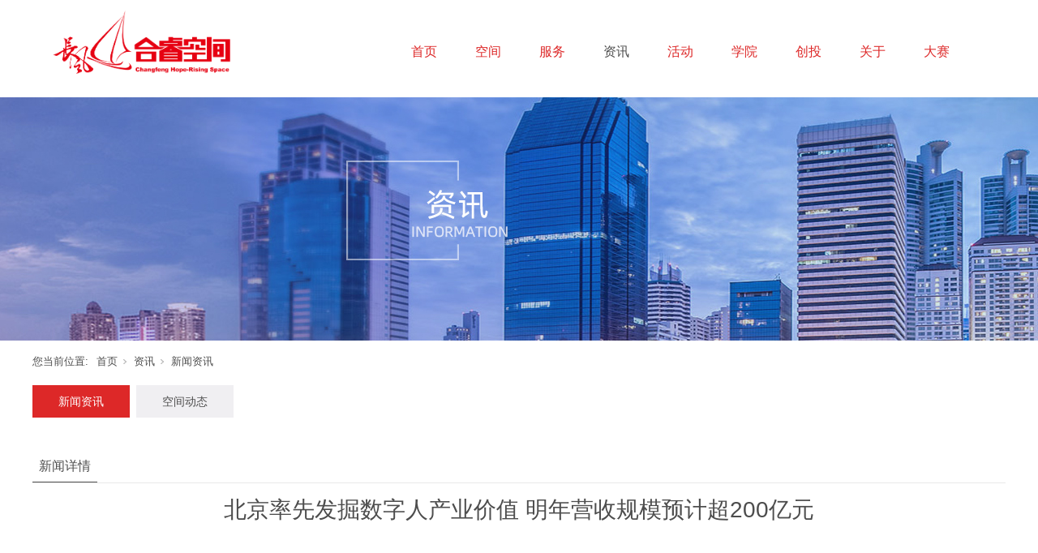

--- FILE ---
content_type: text/html;charset=utf-8
request_url: http://www.hope-rising.cn/news_view.aspx?nid=2&typeid=4&id=1618
body_size: 8110
content:
<!DOCTYPE html>


<html lang="zh-cn" xmlns="http://www.w3.org/1999/xhtml">
<head spw="768">

<title>北京率先发掘数字人产业价值 明年营收规模预计超200亿元 - 北京合睿科技有限公司</title> 
<meta name="description" content="化身守门员在工人体育场对抗顶级“球星”，跨越千年向“苏轼”求助解人生疑惑，主播一声令下不同款汽车“秒进”直播间……北京新一代信息技术的融合创新，让城市一个个角落成了元宇宙，虚实之间催生海量数字人。北京是最早发掘数字人产业价值的城市，从事数字人相关业务的企业已经达到2805家，预计明年营收规模将突破20..."/>
<meta name="keywords" content="北京率先发掘数字人产业价值 明年营收规模预计超200亿元,北京合睿科技有限公司"/>


<meta charset="utf-8" />
<meta name="renderer" content="webkit"/>
<meta http-equiv="X-UA-Compatible" content="chrome=1"/>
<meta id="WebViewport" name="viewport" content="width=device-width, initial-scale=1.0, minimum-scale=1.0, maximum-scale=1.0, user-scalable=no, viewport-fit=cover, minimal-ui"/>
<meta name="format-detection" content="telephone=no,email=no"/>
<meta name="applicable-device" content="pc,mobile"/>
<meta http-equiv="Cache-Control" content="no-transform"/>
<script type="text/javascript">(function(){if(window.outerWidth>1024||!window.addEventListener){return;}
var w=document.getElementById('WebViewport');var dw=w.content;var em=true;function orientation(){if(window.orientation!=0){var width,scale;if(em){if(screen.width<767){return;}
width=767;scale=1.06;}else{width=1201;scale=0.65;}
w.content='width='+width+'px, initial-scale='+scale+', minimum-scale='+scale+', maximum-scale='+scale+', user-scalable=no, viewport-fit=cover, minimal-ui';}else{if(em){w.content=dw;}else{var scale=screen.width<=320?'0.25':'0.3';w.content='width=1200px, initial-scale='+scale+', minimum-scale='+scale+', maximum-scale=1.0, user-scalable=no, viewport-fit=cover, minimal-ui';}}}
this.addEventListener('orientationchange',function(){if(/Apple/.test(navigator.vendor||'')||navigator.userAgent.indexOf('Safari')>=0){return;};setTimeout(function(){var fullscrren=window.fullscrren||document.fullscreen;if(!fullscrren)document.location.reload();},20);});orientation();})();</script>
<link rel="stylesheet" id="xg_swiper" href="https://1.rc.xiniu.com/js/pb/slick-1.8.0/slick.min.css"/>
<link rel="stylesheet" id="respond_measure2" href="https://1.rc.xiniu.com/css/respond/site.respond.measure-tg-2.0.min.css"/><link rel="stylesheet" id="css__news_view" href="https://0.rc.xiniu.com/g5/M00/16/F7/CgAGbGYSTSSAG0coAADBwG7gFF0831.css?t=20250327162036"/><link rel="bookmark" href="/Images/logo.ico"/>
<link rel="shortcut icon" href="/Images/logo.ico"/>
<script type="text/javascript" id="visit" >var userAgent=navigator.userAgent;if(/MSIE\s+[5678]\./.test(userAgent)){location.href="/Admin/Design/Edition.html?type=2";};var _jtime=new Date();function jsLoad(){window.jLoad=new Date()-_jtime;}function jsError(){window.jLoad=-1;}
</script>

<script type="text/javascript" id="publicjs" src="https://1.rc.xiniu.com/js/pb/3/public.1.4.js" onload="jsLoad()" onerror="jsError()"></script>
</head>

<body class="xg_body">
<form method="get" action="/news_view.aspx?id=1618&nid=2&typeid=4" data-identify="021821821801452032102112000144213204214204209202014501982090" id="form1" data-ntype="2" data-ptype="4" NavigateId="2">


<div class="xg_header" id="xg_header" role="banner" includeId="header0414931861828415672">



<section class="xg_section xg_section_fixd p1746mf1746-00001" id="sf1746-00001">
<div class="container" id="cf1746-000010001">
<div class="row">
<div class="col-sm-12 col-lg-3 p1746mf1746-018264519e7c0cafc"><div class="xg_logo p1746mf1746-0502aece2b98ac3c1" logo="1"><h1><a href="/"><img data-src="/Images/logo.png?t=20250327163742" data-src-sm="/Images/m_logo.png?t=20250327163742" src="[data-uri]"  alt="北京合睿科技有限公司" title="北京合睿科技有限公司" /></a></h1></div></div>
<div class="col-sm-12 col-lg-9 p1746mf1746-08226c1784de2b3c9"><div id="if1746005f47f0431c49655" class="xg_menu p1746mf1746-005f47f0431c49655" role="navigation"  data-droptype="0" data-mobileshoweffect="0" data-mobilelisttype="0"><ul class="xg_menuUl hidden-sm">
<li class="xg_menuLi1" home='1'><div class="xg_menuTitle1"><a class="xg_menuA1" href="/" target="_self">首页</a></div></li>
<li data-nid="4" class="xg_menuLi1"><div class="xg_menuTitle1"><a class="xg_menuA1" href="/case_complex.aspx?nid=4" target="_self" rel="nofollow">空间</a></div>
<ul class="xg_menuUl2">
<li data-tid="50022" class="xg_menuLi2"><div class="xg_menuTitle2"><a class="xg_menuA2" href="/kjjs.aspx?nid=4&typeid=50022">空间介绍</a></div></li>
<li data-tid="50023" class="xg_menuLi2"><div class="xg_menuTitle2"><a class="xg_menuA2" href="/rz.aspx?nid=4&typeid=50023">空间入驻</a></div></li>
<li data-tid="50024" class="xg_menuLi2"><div class="xg_menuTitle2"><a class="xg_menuA2" href="/rzqy.aspx?nid=4&typeid=50024">合作企业</a></div></li></ul></li>
<li data-nid="27" class="xg_menuLi1"><div class="xg_menuTitle1"><a class="xg_menuA1" href="/enrollment_complex.aspx?nid=27" target="_self" rel="nofollow">服务</a></div></li>
<li data-nid="2" class="xg_menuLi1"><div class="xg_menuTitle1"><a class="xg_menuA1" href="/news_complex.aspx?nid=2" target="_self">资讯</a></div>
<ul class="xg_menuUl2">
<li data-tid="4" class="xg_menuLi2"><div class="xg_menuTitle2"><a class="xg_menuA2" href="/news.aspx?nid=2&typeid=4">新闻资讯</a></div></li>
<li data-tid="5" class="xg_menuLi2"><div class="xg_menuTitle2"><a class="xg_menuA2" href="/news.aspx?nid=2&typeid=5">空间动态</a></div></li></ul></li>
<li data-nid="25" class="xg_menuLi1"><div class="xg_menuTitle1"><a class="xg_menuA1" href="/solution_complex.aspx?nid=25" target="_self" rel="nofollow">活动</a></div>
<ul class="xg_menuUl2">
<li data-tid="50026" class="xg_menuLi2"><div class="xg_menuTitle2"><a class="xg_menuA2" href="/solution.aspx?nid=25&typeid=50026" rel="nofollow">会议论坛</a></div></li>
<li data-tid="63" class="xg_menuLi2"><div class="xg_menuTitle2"><a class="xg_menuA2" href="/solution.aspx?nid=25&typeid=63" rel="nofollow">项目路演</a></div></li>
<li data-tid="50015" class="xg_menuLi2"><div class="xg_menuTitle2"><a class="xg_menuA2" href="/solution.aspx?nid=25&typeid=50015" rel="nofollow">创业大赛</a></div></li></ul></li>
<li data-nid="7" class="xg_menuLi1"><div class="xg_menuTitle1"><a class="xg_menuA1" href="/contact_complex.aspx?nid=7" target="_self" rel="nofollow">学院</a></div></li>
<li data-nid="26" class="xg_menuLi1"><div class="xg_menuTitle1"><a class="xg_menuA1" href="/teachers_complex.aspx?nid=26" target="_self" rel="nofollow">创投</a></div>
<ul class="xg_menuUl2">
<li data-tid="50017" class="xg_menuLi2"><div class="xg_menuTitle2"><a class="xg_menuA2" href="/rongzi.aspx?nid=26&typeid=50017">融资顾问</a></div></li>
<li data-tid="50018" class="xg_menuLi2"><div class="xg_menuTitle2"><a class="xg_menuA2" href="/teachers.aspx?nid=26&typeid=50018" rel="nofollow">合作创投</a></div></li>
<li data-tid="50014" class="xg_menuLi2"><div class="xg_menuTitle2"><a class="xg_menuA2" href="/xm.aspx?nid=26&typeid=50014">项目优选</a></div></li></ul></li>
<li data-nid="1" class="xg_menuLi1"><div class="xg_menuTitle1"><a class="xg_menuA1" href="/about_complex.aspx?nid=1" target="_self" rel="nofollow">关于</a></div></li>
<li data-nid="34" class="xg_menuLi1"><div class="xg_menuTitle1"><a class="xg_menuA1" href="/information_complex.aspx?nid=34" target="_self">大赛</a></div></li></ul><div class="xg_menuMobile hidden-lg"><div class="xg_memu_btn"></div><div class="xg_menuPanel"><div class="xg_menuShade"></div></div></div></div>
</div></div></div></section>
</div><div class="xg_banner" id="xg_banner">

<section class="xg_section  bregionauto" id="s40003">
<div class="container p1730m400030001" id="c400030001">
<div class="row">
<div class="col-sm-12 col-lg-12"><div id="ie339333656d4c2fc" class="xg_abanner p1730me339333656d4c2fc xg_swiper slider single-item-rtl" data-autoplay="4000" data-loop="1" data-grabcursor="1" data-dots="0" data-arrows="0" data-scalheight="250" data-effect="1" data-speed="0" data-mobilarrow="0" data-adaptive="0" data-height="300" data-width="1920" style="overflow: hidden;">
<div class="xg_banner_item"><div class="xg_banner_img"><img data-src="https://0.rc.xiniu.com/g1/M00/07/88/CgAGTF0RxcGAbik5AAVLsRKu8Zk459.jpg,https://0.rc.xiniu.com/g2/M00/46/C2/CgAGfFzkvqeAZy14AADTtzfKGpM948.jpg" /></div>
<div class="container"></div></div>
</div>
</div></div></div></section>
</div>
<div class="xg_content" id="xg_content" role="main">

<section class="xg_section  p1730m50001" id="s50001">
<div class="container" id="c500010001">
<div class="row">
<div class="col-sm-12 col-lg-12"><div class="xg_crumbs p1730m476346ca07176003"><span class="xg_crumbs_item"><span class="xg_crumbs_prefix" data-label="text-prefix">您当前位置:</span><a class="xg_crumbs_a" href="/" target="_self">首页</a></span><span class="xg_crumbs_span"></span><span class="xg_crumbs_item"><a class="xg_crumbs_a" href="/news_complex.aspx?nid=2" target="_self">资讯</a></span><span class="xg_crumbs_span"></span><span class="xg_crumbs_item"><a class="xg_crumbs_a" href="/news.aspx?nid=2&typeid=4">新闻资讯</a></span></div>
<div id="i0574b6120664bad9" class="xg_tMenu1 xg_tMenu p1730m0574b6120664bad9" data-urlinlastlevel="0">
<ul class="xg_tMenuUl1" data-curparents="">
<li data-tid="4" class="xg_tMenuLi1"><div class="xg_tTitle1"><a class="xg_tMenuA1" href="/news.aspx?nid=2&typeid=4">新闻资讯</a></div></li>
<li data-tid="5" class="xg_tMenuLi1"><div class="xg_tTitle1"><a class="xg_tMenuA1" href="/news.aspx?nid=2&typeid=5">空间动态</a></div></li></ul></div>
</div></div>
<div class="row">
<div class="col-sm-12 col-lg-12 p1730me01d80ca9c85c498"><div id="i1dbec882964e6027" class="xg_html p1730m1dbec882964e6027"><p>新闻详情</p></div>
</div></div>
<div class="row">
<div class="col-sm-12 col-lg-12 p1730mc89a20dfb1a9961d"><div class="xg_text p1730me5b9a794734d5574"><span>北京率先发掘数字人产业价值 明年营收规模预计超200亿元</span></div>
</div></div>
<div class="row">
<div class="col-sm-12 col-lg-12 p1730m598b8c20421e288e"><div class="xg_text p1730mf171077eca610d6b"><span><p><span style="color: rgba(0, 0, 0, 0.9);">化身守门员在工人体育场对抗顶级“球星”，跨越千年向“苏轼”求助解人生疑惑，主播一声令下不同款汽车“秒进”直播间……北京新一代信息技术的融合创新，让城市一个个角落成了元宇宙，虚实之间催生海量数字人。</span><br/></p><section powered-by="xiumi.us"><section><section powered-by="xiumi.us"><section><p style="color: rgba(0, 0, 0, 0.9); font-family: system-ui, -apple-system, BlinkMacSystemFont, " helvetica="" pingfang="" hiragino="" sans="" microsoft="" yahei="" letter-spacing:="" text-align:="" white-space:="" background-color:=""><br/></p><p style="color: rgba(0, 0, 0, 0.9); font-family: system-ui, -apple-system, BlinkMacSystemFont, " helvetica="" pingfang="" hiragino="" sans="" microsoft="" yahei="" letter-spacing:="" text-align:="" white-space:="" background-color:="">北京是最早发掘数字人产业价值的城市，从事数字人相关业务的企业已经达到2805家，预计明年营收规模将突破200亿，并带动周边行业实现750亿元的经济效益。</p><p style="color: rgba(0, 0, 0, 0.9); font-family: system-ui, -apple-system, BlinkMacSystemFont, " helvetica="" pingfang="" hiragino="" sans="" microsoft="" yahei="" letter-spacing:="" text-align:="" white-space:="" background-color:=""><br/></p></section></section></section></section><section powered-by="xiumi.us"><section><section><section powered-by="xiumi.us"><section><section powered-by="xiumi.us"><section><p style="text-align: center;"><strong>北京最早发掘数字人产业价值</strong></p></section></section></section></section></section></section></section><p><br/></p><section powered-by="xiumi.us"><section><section powered-by="xiumi.us"><section><p style="text-align: justify;">大屏幕上，五位顶级“球星”站成一排，逐一发射点球，都拿出不同的射门绝招——去年亮相的新工体，让球迷在元宇宙中体验成为守门员“侯森”的感觉。球迷戴上VR设备便如同置身绿茵场，可以在疾风骤雨中飞身跃起，扑出凌空飞射的刁钻点球。</p><p><br/></p><p style="text-align: justify;">“这是全球首个具备5G超级网络和分离式渲染技术的元宇宙足球互动装备，给球迷一个数实融合的新工体。”研发这款“工体元宇宙”的吉特沃斯数字科技公司负责人说，除了身临其境的感觉，“球星”每次发球动作都不同，用算法与真人对抗，让球迷更过瘾。</p><p><br/></p><p style="text-align: justify;">当很多人对元宇宙还一知半解的时候，这个新兴产业已经悄然形成。元宇宙是新一代信息技术融合创新、驱动互联网迈向下一阶段发展的全新业态。“抓住数字人就抓住了互联网3.0产业。”市经济和信息化局相关负责人解释，数字人已成为“当前可用，未来可期”的互联网3.0典型产品。作为最早发掘数字人产业价值的城市，北京两年前便已推出国内首个、也是目前国内唯一的数字人专项政策，全方位推动数字人技术突破、应用示范和产业聚集。</p><p style="text-align: justify;"><br/></p><p style="text-align: justify;">产业培育初现成效。截至去年底，北京从事数字人相关业务的企业已经达到2805家，以数字人为核心业务的企业有217家。据测算，去年数字人核心业务企业营收规模约51亿元，这一个数字正在快速增长，预计明年将突破200亿。截至目前，217家数字人核心业务企业中，89家已完成融资，累计融资金额超180亿元。</p><p style="text-align: justify;"><br/></p></section></section></section></section><section powered-by="xiumi.us"><section><section><section powered-by="xiumi.us"><section><section powered-by="xiumi.us"><section><p style="text-align: center;"><strong>创新突破让数字人栩栩如生</strong></p></section></section></section></section></section></section></section><p><br/></p><section powered-by="xiumi.us"><section><section powered-by="xiumi.us"><section><p style="text-align: justify;">数字人不是简单的动画，贯穿了渲染、建模、动捕等元宇宙核心技术。之所以数字人可以云集北京，恰恰得益于技术的创新突破。</p><p style="text-align: justify;"><br/></p><p style="text-align: justify;">打造一位栩栩如生的数字人，首先要对照真人进行大量物理特性的采集。“写实数字人最怕似像非像，对完成度要求非常高，90分都不算合格，必须达到99分以上。”北京市混合现实与新型显示工程技术研究中心利用自研的光场采集技术解决了这个难题，研发人员北京理工大学研究员翁冬冬解释，这套自研设备可以多角度同时拍摄脸部，获得高清图像。从外观上看，该系统用45个4K高清摄像头与156盏灯“编织”成一个球形网，对准坐在中间的人拍摄画面，采集数十个表情便能让数字人活灵活现。</p><p style="text-align: justify;"><br/></p><p style="text-align: justify;">“北京市数字人产业科技含量高，依托优质学术和人才资源，研发优势明显，在光场、动捕算法、数字人显示设备等方面具有明显优势，自主渲染引擎技术国内领先。”相关负责人介绍。</p><p style="text-align: justify;"><br/></p><p style="text-align: justify;">数字人需要变得更聪明，才能成为人类工作生活的得力助手。记者获悉，国内一半以上的大模型企业齐聚北京，人工智能大模型技术正驱动数字人“智商”快速提升。</p><p style="text-align: justify;"><br/></p></section></section></section></section><section powered-by="xiumi.us"><section><section><section powered-by="xiumi.us"><section><section powered-by="xiumi.us"><section><p style="text-align: center;"><strong>将探索数字人版权保护等规则</strong></p></section></section></section></section></section></section></section><p><br/></p><section powered-by="xiumi.us"><section><section powered-by="xiumi.us"><section><p style="text-align: justify;">“过去一个直播间装修得花几十万，现在一块几千块钱的绿幕就能解决。”最近，元美科技公司创始人张鹤不断收到知名家电、汽车等企业的订单。这些企业的直播间出售的都是大家伙，不可能把所有产品都搬来，展示环节一度受限。</p><p style="text-align: justify;"><br/></p><p style="text-align: justify;">如今，他用一块绿幕就给解决了。数字人技术的加持下，直播间里除了主播都是虚拟的。观众的手机屏幕上，呈现的则是1∶1大小的汽车，车身逼真地反着光，车门可以随时打开观察内饰。这台车介绍完了，主播一秒钟就能切换成另一台。张鹤给记者算了一笔账：“给客户省了钱、提高了销量，我们一单也能赚几百万。”</p><p style="text-align: justify;"><br/></p><p style="text-align: justify;">数字人是未来人与元宇宙的交互入口。北京企业在电商直播、客户服务、广告营销、媒体传播、文娱等领域均有标杆性数字人产品和典型应用案例，预计将带动周边产业实现经济效益约750亿元。</p><p style="text-align: justify;"><br/></p><p style="text-align: justify;">“北京数字人产业仍处于发展初期，产业规模化仍面临挑战。”相关负责人说，本市将组织攻关跨平台、跨终端的数字内容互联互通技术工具集，加强与大模型创新联动，降低数字人制作成本与周期，拓展新应用场景。在探索数字人治理模式方面，将通过建立数字人服务平台，探索数字人使用、流通、交易、版权保护等规则，开展数字人分类分级评估。</p></section></section></section></section></span></div>
</div></div>
<div class="row">
<div class="col-sm-12 col-lg-12"><div class="xg_prevnext p1730m7e6d19d35a15fee8"><span class="xg_prevnext_item"><a href="/news_view.aspx?nid=2&typeid=4&id=1617" class="xg_prevnext_up"><span class="xg_prevnext_ptext">上一篇：</span><span class="xg_prevnext_ptitle">研发补贴50万！海淀区支持科技中小企业创新发展的若干措施正式发布！</span></a></span><span class="xg_prevnext_item"><a href="/news_view.aspx?nid=2&typeid=4&id=1616" class="xg_prevnext_down"><span class="xg_prevnext_ntext">下一篇：</span><span class="xg_prevnext_ntitle">融资速递丨树优科技完成数千万元A轮战略融资</span></a></span></div>
</div></div></div></section>
</div>
<div class="xg_footer" id="xg_footer" role="contentinfo" includeId="footer29754775203462185162">


<section class="xg_section xg_section_fixd p1782mf1782-00002" id="sf1782-00002">
<div class="container" id="cf1782-000020001">
<div class="row">
<div class="col-sm-12 col-lg-3 hidden-sm p1782mf1782-041189a7dd6583fa8"><div class="xg_img p1782mf1782-09c7b9eac72cb303e"><img data-src="https://0.rc.xiniu.com/g2/M00/3A/0C/CgAGe1zavzuAIARZAABMfvfjpho560.png" /></div>
<div id="if1782074f3264a7e3bd1ad" class="xg_html p1782mf1782-074f3264a7e3bd1ad"><p style="" class="">合睿空间</p><p style="" class=""><span style="font-size: 12px;">微信公众号</span></p></div>
</div>
<div class="col-sm-12 col-lg-3 hidden-sm p1782mf1782-047bedf4270f0c46d"><div class="xg_text p1782mf1782-0595bcb1f69f24a25"><span>商业计划书发送至：bp@changfeng.org.cn</span></div>
<div class="xg_img p1782mf1782-0861169c11453cc8d"><img data-src="https://0.rc.xiniu.com/g2/M00/3A/0E/CgAGe1zaxDWABKpkAAAO8nmaQcI707.png" /></div>
</div>
<div class="col-sm-12 col-lg-3 hidden-sm p1782mf1782-0edf886654d3957a7"><div class="xg_img p1782mf1782-0a183490b055a9229"><img data-src="https://0.rc.xiniu.com/g2/M00/3A/0E/CgAGe1zax2KAWmDaAAANgOzrYh8010.png" /></div>
<div class="xg_text p1782mf1782-02ac972158f01960c"><span>市场合作发送至：mail.hope-rising.cn</span></div>
</div>
<div class="col-sm-12 col-lg-3 p1782mf1782-084e744ca802e21d1"><div id="if178201decff45cb3af1bd" class="xg_html p1782mf1782-01decff45cb3af1bd"><p>010-82755088</p><p>北京市海淀区上地五街7号昊海大厦416室</p></div>
</div></div></div></section>

<section class="xg_section  p1782mf1782-00003" id="sf1782-00003">
<div class="container" id="cf1782-000030001">
<div class="row">
<div class="col-sm-12 col-lg-12 p1782mf1782-0079892bf9472dad0">
<div class="row">
<div class="col-sm-12 col-lg-12 p1782mf1782-0f1b83cb02eba3fec"><div class="xg_text p1782mf1782-00b621f2d9f3ec580"><span>Copyright 北京合睿科技有限公司</span></div>
<div class="xg_text p1782mf1782-09eaa3131e7f5074f"><a href="https://beian.miit.gov.cn" rel="nofollow" target="_blank"><span>京ICP备12023076号-4</span></a></div>
<div class="xg_text p1782mf1782-055537acfd953ee31"><a href="https://www.beian.gov.cn/portal/registerSystemInfo?recordcode=11010802029126" rel="nofollow" target="_blank"><span> 京公网安备 11010802029126号</span></a></div>
</div></div></div></div></div></section>
</div>


<script type='text/javascript'>(function(){var k=new Date,f=null,h=function(){window.acessFinish=new Date-k};window.addEventListener?window.addEventListener('load',h):window.attachEvent&&window.attachEvent('onload',h);var f=setTimeout(function(){f&&clearTimeout(f);var b=document.location.href,a;a=/\.html|.htm/.test(document.location.href)?document.forms[0].getAttribute('Page'):'';var c=window.document.referrer,b='/Admin/Access/Load.ashx?req\x3d'+d(b);a&&(b+='\x26f\x3d'+d(a));a=d(c);if(3200<a.length){var e=c.indexOf('?');0<e&&(a=d(c.substr(0,e)))}b+='\x26ref\x3d'+a+'\x26sw\x3d'+screen.width+'\x26sh\x3d'+screen.height;b+='\x26cs\x3d'+(window.jLoad?window.jLoad:-1);b+='\x26_t\x3d'+Math.random();b+='\x26ht\x3d'+d(('https:'==document.location.protocol?'https://':'http://')+document.domain);'off'==sessionStorage.getItem('cookie')&&(b+='\x26ck\x3doff');$?$.getScript(b):(c=document.createElement('script'),c.src=b,document.body.appendChild(c))},3E3),g=null,d=function(b){if(!b)return b;if(!g){g={};for(var a=0;10>a;a++)g[String.fromCharCode(97+a)]='0'+a.toString();for(a=10;26>a;a++)g[String.fromCharCode(97+a)]=a.toString()}for(var c='',e,d,f=b.length,a=0;a<f;a++)e=b.charAt(a),c=(d=g[e])?c+('x'+d):c+e;return encodeURIComponent(c).replace(/%/g,'x50').replace(/\./g,'x51')}})();</script>

</form>
</body>
<script type="text/javascript" id="slick.min.js" src="https://1.rc.xiniu.com/js/pb/slick-1.8.0/slick.min.js?t=1"></script>
<script type="text/javascript" id="js__news_view" src="https://0.rc.xiniu.com/g5/M00/16/F7/CgAGbGYSTSSAUrqiAABSl8GF8kQ9746.js?t=20250327162036"></script>

</html>
